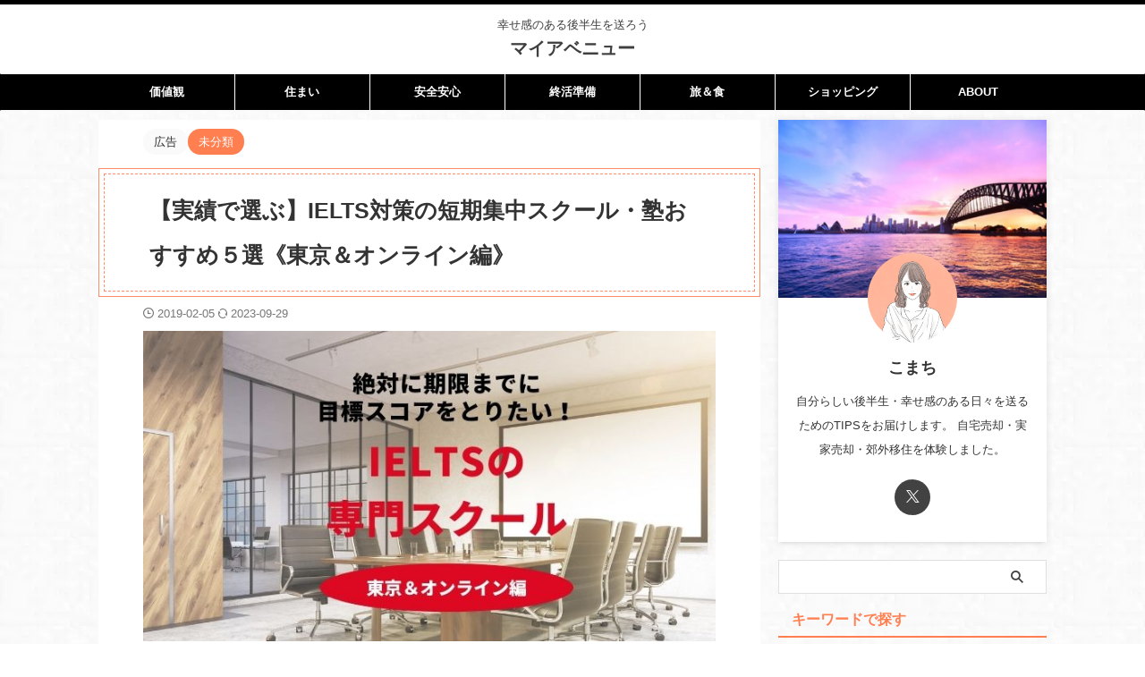

--- FILE ---
content_type: application/javascript; charset=utf-8;
request_url: https://dalc.valuecommerce.com/app3?p=887136703&_s=https%3A%2F%2Fmy-avenue.com%2Fielts-school-tokyo%2F&vf=iVBORw0KGgoAAAANSUhEUgAAAAMAAAADCAYAAABWKLW%2FAAAAMElEQVQYV2NkFGP4nxETzLCgbw8Do9BHof9JJpIM01KvMzBu5Or6H%2FVsC8M1gUMMAAZQDpDqiqdJAAAAAElFTkSuQmCC
body_size: 3122
content:
vc_linkswitch_callback({"t":"6972530a","r":"aXJTCgADyMoSdCUrCooAHwqKBtSmiA","ub":"aXJTCQAPEvESdCUrCooCsQqKC%2FA%2B4Q%3D%3D","vcid":"twLxzAhrltqWSAd2sLfD4rwcQMC2NLVkBUCkBwX7f4c_g4Zi3DZCcZ3FIFIWfZ8b","vcpub":"0.248010","www.knt.co.jp":{"a":"2918660","m":"2017725","g":"b3d67b758e"},"jtb.co.jp":{"a":"2549714","m":"2161637","g":"a873bfdebd","sp":"utm_source%3Dvcdom%26utm_medium%3Daffiliate"},"r.advg.jp":{"a":"2550407","m":"2366735","g":"09c77b45c5","sp":"utm_source%3Dvaluecommerce%26utm_medium%3Daffiliate"},"l":5,"p":887136703,"yado.knt.co.jp":{"a":"2918660","m":"2017725","g":"b3d67b758e"},"s":3442873,"www.rurubu.travel":{"a":"2550407","m":"2366735","g":"09c77b45c5","sp":"utm_source%3Dvaluecommerce%26utm_medium%3Daffiliate"},"dom.jtb.co.jp":{"a":"2549714","m":"2161637","g":"a873bfdebd","sp":"utm_source%3Dvcdom%26utm_medium%3Daffiliate"},"biz.travel.yahoo.co.jp":{"a":"2761515","m":"2244419","g":"0f045b5a8e"},"master.qa.notyru.com":{"a":"2550407","m":"2366735","g":"09c77b45c5","sp":"utm_source%3Dvaluecommerce%26utm_medium%3Daffiliate"},"mini-shopping.yahoo.co.jp":{"a":"2695956","m":"2201292","g":"0c77db2d8e"},"shopping.geocities.jp":{"a":"2695956","m":"2201292","g":"0c77db2d8e"},"www.jtb.co.jp/kokunai":{"a":"2549714","m":"2161637","g":"a873bfdebd","sp":"utm_source%3Dvcdom%26utm_medium%3Daffiliate"},"rurubu.travel":{"a":"2550407","m":"2366735","g":"09c77b45c5","sp":"utm_source%3Dvaluecommerce%26utm_medium%3Daffiliate"},"www.jtb.co.jp/kokunai_htl":{"a":"2549714","m":"2161637","g":"a873bfdebd","sp":"utm_source%3Dvcdom%26utm_medium%3Daffiliate"},"travel.yahoo.co.jp":{"a":"2761515","m":"2244419","g":"0f045b5a8e"},"global-root-g3.chain-demos.digicert.com":{"a":"2918660","m":"2017725","g":"b3d67b758e"},"paypaystep.yahoo.co.jp":{"a":"2695956","m":"2201292","g":"0c77db2d8e"},"st-www.rurubu.travel":{"a":"2550407","m":"2366735","g":"09c77b45c5","sp":"utm_source%3Dvaluecommerce%26utm_medium%3Daffiliate"},"www.ozmall.co.jp":{"a":"2686083","m":"2209755","g":"f5590fa18e"},"paypaymall.yahoo.co.jp":{"a":"2695956","m":"2201292","g":"0c77db2d8e"},"www-dev.knt.co.jp":{"a":"2918660","m":"2017725","g":"b3d67b758e"},"www.jtb.co.jp/kokunai_hotel":{"a":"2549714","m":"2161637","g":"a873bfdebd","sp":"utm_source%3Dvcdom%26utm_medium%3Daffiliate"},"tour.rurubu.travel":{"a":"2550407","m":"2366735","g":"09c77b45c5","sp":"utm_source%3Dvaluecommerce%26utm_medium%3Daffiliate"},"www.jtb.co.jp":{"a":"2549714","m":"2161637","g":"a873bfdebd","sp":"utm_source%3Dvcdom%26utm_medium%3Daffiliate"},"jalan.net":{"a":"2513343","m":"2130725","g":"0a4e0a0c8e"},"shopping.yahoo.co.jp":{"a":"2695956","m":"2201292","g":"0c77db2d8e"},"www.jtbonline.jp":{"a":"2549714","m":"2161637","g":"a873bfdebd","sp":"utm_source%3Dvcdom%26utm_medium%3Daffiliate"},"meito.knt.co.jp":{"a":"2918660","m":"2017725","g":"b3d67b758e"},"www.ikyu.com":{"a":"2675907","m":"221","g":"b57906768a"},"approach.yahoo.co.jp":{"a":"2695956","m":"2201292","g":"0c77db2d8e"},"global-root-g2.chain-demos.digicert.com":{"a":"2918660","m":"2017725","g":"b3d67b758e"},"restaurant.ikyu.com":{"a":"2349006","m":"2302203","g":"9cd159688e"},"st-plus.rurubu.travel":{"a":"2550407","m":"2366735","g":"09c77b45c5","sp":"utm_source%3Dvaluecommerce%26utm_medium%3Daffiliate"}})

--- FILE ---
content_type: application/javascript; charset=utf-8;
request_url: https://dalc.valuecommerce.com/vcid?_s=https%3A%2F%2Fmy-avenue.com%2Fielts-school-tokyo%2F
body_size: 165
content:
vc_id_callback({"vcid":"gN13u_M3Px_TpsTBd6w5sEuZBQOcKbKONAnP126FaWnT2t94mkxvikunufZ93i7f","vcpub":"0.967409","t":"69725309"})

--- FILE ---
content_type: application/javascript; charset=utf-8;
request_url: https://dalc.valuecommerce.com/app3?p=887136703&_s=https%3A%2F%2Fmy-avenue.com%2Fielts-school-tokyo%2F&_b=aXJTCgADyMoSdCUrCooAHwqKBtSmiA&vf=iVBORw0KGgoAAAANSUhEUgAAAAMAAAADCAYAAABWKLW%2FAAAAMElEQVQYV2NkFGP4nxETzLCobz0DYzOf0P%2BP4pIM01KvMTDmcnX9n%2FdsBsN8gXsMAAHtDk2Azj3yAAAAAElFTkSuQmCC
body_size: 3120
content:
vc_linkswitch_callback({"t":"6972530b","r":"aXJTCwAFZqMSdCUrCooAHwqKBtTyiw","ub":"aXJTCwACgw4SdCUrCooBbQqKC%2FAiqg%3D%3D","vcid":"zVWh3ih1jZhmjwhApWq0lnCwCD60rycBL4wrQ-tyCLYF-JT64cAdV4AbZVffda0M","vcpub":"0.353955","l":5,"p":887136703,"paypaymall.yahoo.co.jp":{"a":"2695956","m":"2201292","g":"dac989738c"},"s":3442873,"www.rurubu.travel":{"a":"2550407","m":"2366735","g":"b16958b2c3","sp":"utm_source%3Dvaluecommerce%26utm_medium%3Daffiliate"},"dom.jtb.co.jp":{"a":"2549714","m":"2161637","g":"9876cef5bb","sp":"utm_source%3Dvcdom%26utm_medium%3Daffiliate"},"mini-shopping.yahoo.co.jp":{"a":"2695956","m":"2201292","g":"dac989738c"},"tour.rurubu.travel":{"a":"2550407","m":"2366735","g":"b16958b2c3","sp":"utm_source%3Dvaluecommerce%26utm_medium%3Daffiliate"},"shopping.geocities.jp":{"a":"2695956","m":"2201292","g":"dac989738c"},"www.jtb.co.jp/kokunai":{"a":"2549714","m":"2161637","g":"9876cef5bb","sp":"utm_source%3Dvcdom%26utm_medium%3Daffiliate"},"shopping.yahoo.co.jp":{"a":"2695956","m":"2201292","g":"dac989738c"},"www.jtbonline.jp":{"a":"2549714","m":"2161637","g":"9876cef5bb","sp":"utm_source%3Dvcdom%26utm_medium%3Daffiliate"},"rurubu.travel":{"a":"2550407","m":"2366735","g":"b16958b2c3","sp":"utm_source%3Dvaluecommerce%26utm_medium%3Daffiliate"},"www.ikyu.com":{"a":"2675907","m":"221","g":"e9361d7888"},"www.jtb.co.jp/kokunai_htl":{"a":"2549714","m":"2161637","g":"9876cef5bb","sp":"utm_source%3Dvcdom%26utm_medium%3Daffiliate"},"approach.yahoo.co.jp":{"a":"2695956","m":"2201292","g":"dac989738c"},"global-root-g3.chain-demos.digicert.com":{"a":"2918660","m":"2017725","g":"7dddf19a8c"},"yado.knt.co.jp":{"a":"2918660","m":"2017725","g":"7dddf19a8c"},"www-dev.knt.co.jp":{"a":"2918660","m":"2017725","g":"7dddf19a8c"},"www.jtb.co.jp/kokunai_hotel":{"a":"2549714","m":"2161637","g":"9876cef5bb","sp":"utm_source%3Dvcdom%26utm_medium%3Daffiliate"},"biz.travel.yahoo.co.jp":{"a":"2761515","m":"2244419","g":"9617c6898c"},"master.qa.notyru.com":{"a":"2550407","m":"2366735","g":"b16958b2c3","sp":"utm_source%3Dvaluecommerce%26utm_medium%3Daffiliate"},"www.jtb.co.jp":{"a":"2549714","m":"2161637","g":"9876cef5bb","sp":"utm_source%3Dvcdom%26utm_medium%3Daffiliate"},"jalan.net":{"a":"2513343","m":"2130725","g":"ff319d0b8c"},"meito.knt.co.jp":{"a":"2918660","m":"2017725","g":"7dddf19a8c"},"travel.yahoo.co.jp":{"a":"2761515","m":"2244419","g":"9617c6898c"},"global-root-g2.chain-demos.digicert.com":{"a":"2918660","m":"2017725","g":"7dddf19a8c"},"restaurant.ikyu.com":{"a":"2349006","m":"2302203","g":"f0ff12c58c"},"paypaystep.yahoo.co.jp":{"a":"2695956","m":"2201292","g":"dac989738c"},"st-plus.rurubu.travel":{"a":"2550407","m":"2366735","g":"b16958b2c3","sp":"utm_source%3Dvaluecommerce%26utm_medium%3Daffiliate"},"www.knt.co.jp":{"a":"2918660","m":"2017725","g":"7dddf19a8c"},"st-www.rurubu.travel":{"a":"2550407","m":"2366735","g":"b16958b2c3","sp":"utm_source%3Dvaluecommerce%26utm_medium%3Daffiliate"},"jtb.co.jp":{"a":"2549714","m":"2161637","g":"9876cef5bb","sp":"utm_source%3Dvcdom%26utm_medium%3Daffiliate"},"r.advg.jp":{"a":"2550407","m":"2366735","g":"b16958b2c3","sp":"utm_source%3Dvaluecommerce%26utm_medium%3Daffiliate"},"www.ozmall.co.jp":{"a":"2686083","m":"2209755","g":"f4a39b898c"}})